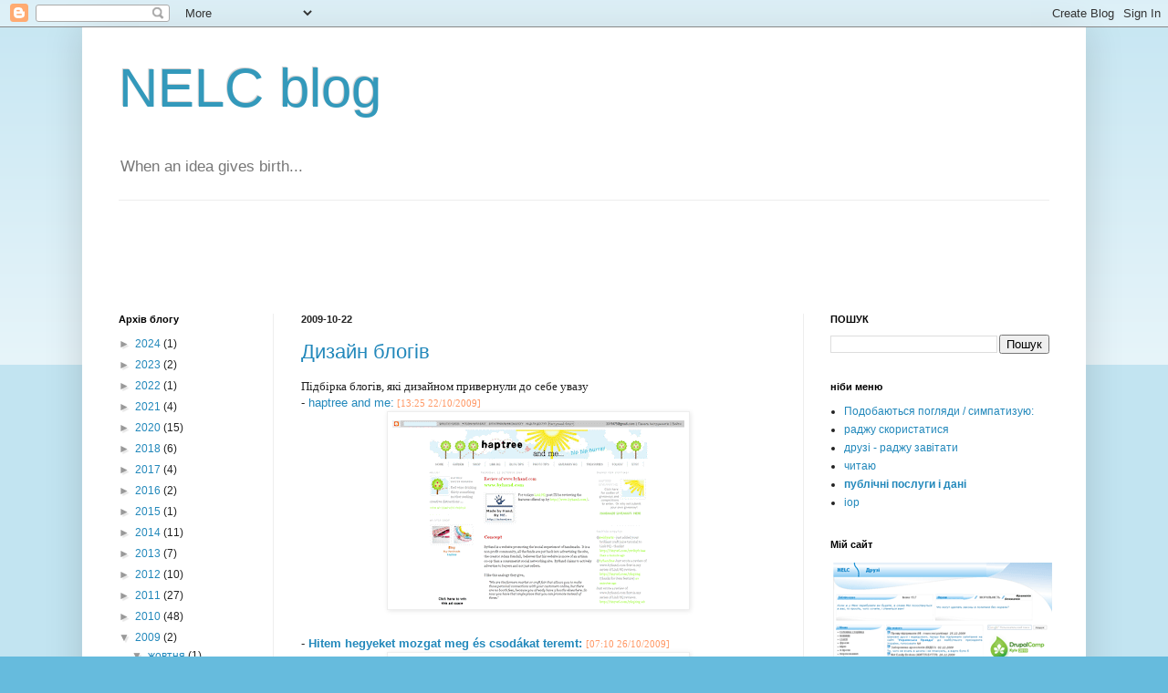

--- FILE ---
content_type: text/html; charset=utf-8
request_url: https://www.google.com/recaptcha/api2/aframe
body_size: 269
content:
<!DOCTYPE HTML><html><head><meta http-equiv="content-type" content="text/html; charset=UTF-8"></head><body><script nonce="O-QrCmx8UroDyPX3zSWEEw">/** Anti-fraud and anti-abuse applications only. See google.com/recaptcha */ try{var clients={'sodar':'https://pagead2.googlesyndication.com/pagead/sodar?'};window.addEventListener("message",function(a){try{if(a.source===window.parent){var b=JSON.parse(a.data);var c=clients[b['id']];if(c){var d=document.createElement('img');d.src=c+b['params']+'&rc='+(localStorage.getItem("rc::a")?sessionStorage.getItem("rc::b"):"");window.document.body.appendChild(d);sessionStorage.setItem("rc::e",parseInt(sessionStorage.getItem("rc::e")||0)+1);localStorage.setItem("rc::h",'1763140737452');}}}catch(b){}});window.parent.postMessage("_grecaptcha_ready", "*");}catch(b){}</script></body></html>